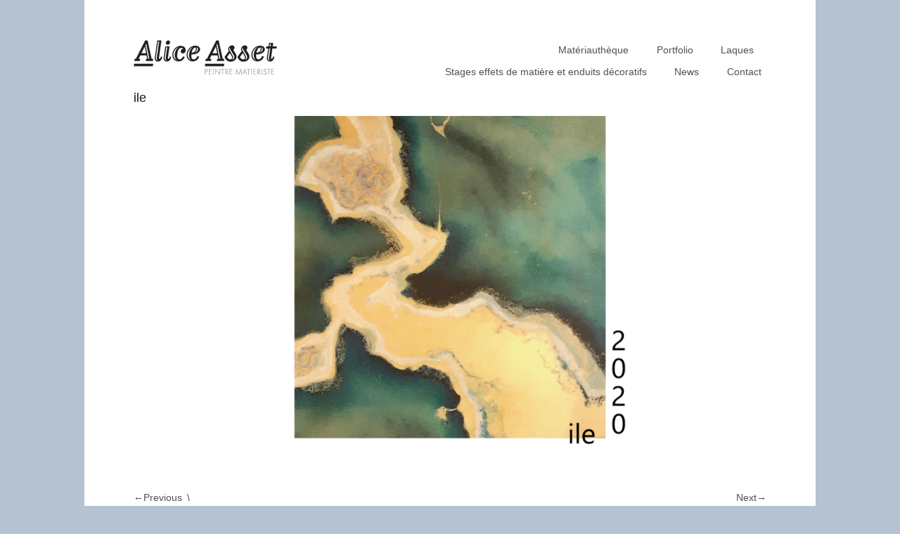

--- FILE ---
content_type: text/html; charset=UTF-8
request_url: https://www.aliceasset.com/ile/
body_size: 9454
content:
<!DOCTYPE html>
<html dir="ltr" lang="fr-FR"
	prefix="og: https://ogp.me/ns#" >
<head>
	

	<!-- Basic Meta Data -->
	<meta charset="UTF-8" />
	<meta name="viewport" content="width=device-width, initial-scale=1.0" />

	<!-- WordPress -->
	<link rel="pingback" href="https://www.aliceasset.com/xmlrpc.php" />

	
		<!-- All in One SEO 4.3.0 - aioseo.com -->
		<title>ile | Alice Asset - Effets de matière</title>
		<meta name="robots" content="max-image-preview:large" />
		<link rel="canonical" href="https://www.aliceasset.com/ile/" />
		<meta name="generator" content="All in One SEO (AIOSEO) 4.3.0 " />
		<meta property="og:locale" content="fr_FR" />
		<meta property="og:site_name" content="Alice Asset - Effets de matière |" />
		<meta property="og:type" content="article" />
		<meta property="og:title" content="ile | Alice Asset - Effets de matière" />
		<meta property="og:url" content="https://www.aliceasset.com/ile/" />
		<meta property="article:published_time" content="2021-12-11T17:41:53+00:00" />
		<meta property="article:modified_time" content="2021-12-11T17:41:53+00:00" />
		<meta name="twitter:card" content="summary" />
		<meta name="twitter:title" content="ile | Alice Asset - Effets de matière" />
		<script type="application/ld+json" class="aioseo-schema">
			{"@context":"https:\/\/schema.org","@graph":[{"@type":"BreadcrumbList","@id":"https:\/\/www.aliceasset.com\/ile\/#breadcrumblist","itemListElement":[{"@type":"ListItem","@id":"https:\/\/www.aliceasset.com\/#listItem","position":1,"item":{"@type":"WebPage","@id":"https:\/\/www.aliceasset.com\/","name":"Accueil","description":"Alice Asset Peintre Mati\u00e9riste Alice Asset laur\u00e9ate aux Troph\u00e9es des Mains d'Or Les avis clients Houzz","url":"https:\/\/www.aliceasset.com\/"},"nextItem":"https:\/\/www.aliceasset.com\/ile\/#listItem"},{"@type":"ListItem","@id":"https:\/\/www.aliceasset.com\/ile\/#listItem","position":2,"item":{"@type":"WebPage","@id":"https:\/\/www.aliceasset.com\/ile\/","name":"ile","url":"https:\/\/www.aliceasset.com\/ile\/"},"previousItem":"https:\/\/www.aliceasset.com\/#listItem"}]},{"@type":"ItemPage","@id":"https:\/\/www.aliceasset.com\/ile\/#itempage","url":"https:\/\/www.aliceasset.com\/ile\/","name":"ile | Alice Asset - Effets de mati\u00e8re","inLanguage":"fr-FR","isPartOf":{"@id":"https:\/\/www.aliceasset.com\/#website"},"breadcrumb":{"@id":"https:\/\/www.aliceasset.com\/ile\/#breadcrumblist"},"author":{"@id":"https:\/\/www.aliceasset.com\/author\/aliceast\/#author"},"creator":{"@id":"https:\/\/www.aliceasset.com\/author\/aliceast\/#author"},"datePublished":"2021-12-11T17:41:53+01:00","dateModified":"2021-12-11T17:41:53+01:00"},{"@type":"Organization","@id":"https:\/\/www.aliceasset.com\/#organization","name":"Alice Asset - Effets de mati\u00e8re","url":"https:\/\/www.aliceasset.com\/"},{"@type":"Person","@id":"https:\/\/www.aliceasset.com\/author\/aliceast\/#author","url":"https:\/\/www.aliceasset.com\/author\/aliceast\/","name":"Alice Asset"},{"@type":"WebSite","@id":"https:\/\/www.aliceasset.com\/#website","url":"https:\/\/www.aliceasset.com\/","name":"Alice Asset - Effets de mati\u00e8re","inLanguage":"fr-FR","publisher":{"@id":"https:\/\/www.aliceasset.com\/#organization"}}]}
		</script>
		<!-- All in One SEO -->

<link rel='dns-prefetch' href='//netdna.bootstrapcdn.com' />
<link rel='dns-prefetch' href='//fonts.googleapis.com' />
<link rel="alternate" type="application/rss+xml" title="Alice Asset - Effets de matière &raquo; Flux" href="https://www.aliceasset.com/feed/" />
<link rel="alternate" type="application/rss+xml" title="Alice Asset - Effets de matière &raquo; Flux des commentaires" href="https://www.aliceasset.com/comments/feed/" />
<link rel="alternate" type="application/rss+xml" title="Alice Asset - Effets de matière &raquo; ile Flux des commentaires" href="https://www.aliceasset.com/feed/?attachment_id=1901" />
<script type="text/javascript">
window._wpemojiSettings = {"baseUrl":"https:\/\/s.w.org\/images\/core\/emoji\/14.0.0\/72x72\/","ext":".png","svgUrl":"https:\/\/s.w.org\/images\/core\/emoji\/14.0.0\/svg\/","svgExt":".svg","source":{"concatemoji":"https:\/\/www.aliceasset.com\/wp-includes\/js\/wp-emoji-release.min.js?ver=6.1.9"}};
/*! This file is auto-generated */
!function(e,a,t){var n,r,o,i=a.createElement("canvas"),p=i.getContext&&i.getContext("2d");function s(e,t){var a=String.fromCharCode,e=(p.clearRect(0,0,i.width,i.height),p.fillText(a.apply(this,e),0,0),i.toDataURL());return p.clearRect(0,0,i.width,i.height),p.fillText(a.apply(this,t),0,0),e===i.toDataURL()}function c(e){var t=a.createElement("script");t.src=e,t.defer=t.type="text/javascript",a.getElementsByTagName("head")[0].appendChild(t)}for(o=Array("flag","emoji"),t.supports={everything:!0,everythingExceptFlag:!0},r=0;r<o.length;r++)t.supports[o[r]]=function(e){if(p&&p.fillText)switch(p.textBaseline="top",p.font="600 32px Arial",e){case"flag":return s([127987,65039,8205,9895,65039],[127987,65039,8203,9895,65039])?!1:!s([55356,56826,55356,56819],[55356,56826,8203,55356,56819])&&!s([55356,57332,56128,56423,56128,56418,56128,56421,56128,56430,56128,56423,56128,56447],[55356,57332,8203,56128,56423,8203,56128,56418,8203,56128,56421,8203,56128,56430,8203,56128,56423,8203,56128,56447]);case"emoji":return!s([129777,127995,8205,129778,127999],[129777,127995,8203,129778,127999])}return!1}(o[r]),t.supports.everything=t.supports.everything&&t.supports[o[r]],"flag"!==o[r]&&(t.supports.everythingExceptFlag=t.supports.everythingExceptFlag&&t.supports[o[r]]);t.supports.everythingExceptFlag=t.supports.everythingExceptFlag&&!t.supports.flag,t.DOMReady=!1,t.readyCallback=function(){t.DOMReady=!0},t.supports.everything||(n=function(){t.readyCallback()},a.addEventListener?(a.addEventListener("DOMContentLoaded",n,!1),e.addEventListener("load",n,!1)):(e.attachEvent("onload",n),a.attachEvent("onreadystatechange",function(){"complete"===a.readyState&&t.readyCallback()})),(e=t.source||{}).concatemoji?c(e.concatemoji):e.wpemoji&&e.twemoji&&(c(e.twemoji),c(e.wpemoji)))}(window,document,window._wpemojiSettings);
</script>
<style type="text/css">
img.wp-smiley,
img.emoji {
	display: inline !important;
	border: none !important;
	box-shadow: none !important;
	height: 1em !important;
	width: 1em !important;
	margin: 0 0.07em !important;
	vertical-align: -0.1em !important;
	background: none !important;
	padding: 0 !important;
}
</style>
	<link rel='stylesheet' id='wp-block-library-css' href='https://www.aliceasset.com/wp-includes/css/dist/block-library/style.min.css?ver=6.1.9' type='text/css' media='all' />
<link rel='stylesheet' id='classic-theme-styles-css' href='https://www.aliceasset.com/wp-includes/css/classic-themes.min.css?ver=1' type='text/css' media='all' />
<style id='global-styles-inline-css' type='text/css'>
body{--wp--preset--color--black: #000000;--wp--preset--color--cyan-bluish-gray: #abb8c3;--wp--preset--color--white: #ffffff;--wp--preset--color--pale-pink: #f78da7;--wp--preset--color--vivid-red: #cf2e2e;--wp--preset--color--luminous-vivid-orange: #ff6900;--wp--preset--color--luminous-vivid-amber: #fcb900;--wp--preset--color--light-green-cyan: #7bdcb5;--wp--preset--color--vivid-green-cyan: #00d084;--wp--preset--color--pale-cyan-blue: #8ed1fc;--wp--preset--color--vivid-cyan-blue: #0693e3;--wp--preset--color--vivid-purple: #9b51e0;--wp--preset--gradient--vivid-cyan-blue-to-vivid-purple: linear-gradient(135deg,rgba(6,147,227,1) 0%,rgb(155,81,224) 100%);--wp--preset--gradient--light-green-cyan-to-vivid-green-cyan: linear-gradient(135deg,rgb(122,220,180) 0%,rgb(0,208,130) 100%);--wp--preset--gradient--luminous-vivid-amber-to-luminous-vivid-orange: linear-gradient(135deg,rgba(252,185,0,1) 0%,rgba(255,105,0,1) 100%);--wp--preset--gradient--luminous-vivid-orange-to-vivid-red: linear-gradient(135deg,rgba(255,105,0,1) 0%,rgb(207,46,46) 100%);--wp--preset--gradient--very-light-gray-to-cyan-bluish-gray: linear-gradient(135deg,rgb(238,238,238) 0%,rgb(169,184,195) 100%);--wp--preset--gradient--cool-to-warm-spectrum: linear-gradient(135deg,rgb(74,234,220) 0%,rgb(151,120,209) 20%,rgb(207,42,186) 40%,rgb(238,44,130) 60%,rgb(251,105,98) 80%,rgb(254,248,76) 100%);--wp--preset--gradient--blush-light-purple: linear-gradient(135deg,rgb(255,206,236) 0%,rgb(152,150,240) 100%);--wp--preset--gradient--blush-bordeaux: linear-gradient(135deg,rgb(254,205,165) 0%,rgb(254,45,45) 50%,rgb(107,0,62) 100%);--wp--preset--gradient--luminous-dusk: linear-gradient(135deg,rgb(255,203,112) 0%,rgb(199,81,192) 50%,rgb(65,88,208) 100%);--wp--preset--gradient--pale-ocean: linear-gradient(135deg,rgb(255,245,203) 0%,rgb(182,227,212) 50%,rgb(51,167,181) 100%);--wp--preset--gradient--electric-grass: linear-gradient(135deg,rgb(202,248,128) 0%,rgb(113,206,126) 100%);--wp--preset--gradient--midnight: linear-gradient(135deg,rgb(2,3,129) 0%,rgb(40,116,252) 100%);--wp--preset--duotone--dark-grayscale: url('#wp-duotone-dark-grayscale');--wp--preset--duotone--grayscale: url('#wp-duotone-grayscale');--wp--preset--duotone--purple-yellow: url('#wp-duotone-purple-yellow');--wp--preset--duotone--blue-red: url('#wp-duotone-blue-red');--wp--preset--duotone--midnight: url('#wp-duotone-midnight');--wp--preset--duotone--magenta-yellow: url('#wp-duotone-magenta-yellow');--wp--preset--duotone--purple-green: url('#wp-duotone-purple-green');--wp--preset--duotone--blue-orange: url('#wp-duotone-blue-orange');--wp--preset--font-size--small: 13px;--wp--preset--font-size--medium: 20px;--wp--preset--font-size--large: 36px;--wp--preset--font-size--x-large: 42px;--wp--preset--spacing--20: 0.44rem;--wp--preset--spacing--30: 0.67rem;--wp--preset--spacing--40: 1rem;--wp--preset--spacing--50: 1.5rem;--wp--preset--spacing--60: 2.25rem;--wp--preset--spacing--70: 3.38rem;--wp--preset--spacing--80: 5.06rem;}:where(.is-layout-flex){gap: 0.5em;}body .is-layout-flow > .alignleft{float: left;margin-inline-start: 0;margin-inline-end: 2em;}body .is-layout-flow > .alignright{float: right;margin-inline-start: 2em;margin-inline-end: 0;}body .is-layout-flow > .aligncenter{margin-left: auto !important;margin-right: auto !important;}body .is-layout-constrained > .alignleft{float: left;margin-inline-start: 0;margin-inline-end: 2em;}body .is-layout-constrained > .alignright{float: right;margin-inline-start: 2em;margin-inline-end: 0;}body .is-layout-constrained > .aligncenter{margin-left: auto !important;margin-right: auto !important;}body .is-layout-constrained > :where(:not(.alignleft):not(.alignright):not(.alignfull)){max-width: var(--wp--style--global--content-size);margin-left: auto !important;margin-right: auto !important;}body .is-layout-constrained > .alignwide{max-width: var(--wp--style--global--wide-size);}body .is-layout-flex{display: flex;}body .is-layout-flex{flex-wrap: wrap;align-items: center;}body .is-layout-flex > *{margin: 0;}:where(.wp-block-columns.is-layout-flex){gap: 2em;}.has-black-color{color: var(--wp--preset--color--black) !important;}.has-cyan-bluish-gray-color{color: var(--wp--preset--color--cyan-bluish-gray) !important;}.has-white-color{color: var(--wp--preset--color--white) !important;}.has-pale-pink-color{color: var(--wp--preset--color--pale-pink) !important;}.has-vivid-red-color{color: var(--wp--preset--color--vivid-red) !important;}.has-luminous-vivid-orange-color{color: var(--wp--preset--color--luminous-vivid-orange) !important;}.has-luminous-vivid-amber-color{color: var(--wp--preset--color--luminous-vivid-amber) !important;}.has-light-green-cyan-color{color: var(--wp--preset--color--light-green-cyan) !important;}.has-vivid-green-cyan-color{color: var(--wp--preset--color--vivid-green-cyan) !important;}.has-pale-cyan-blue-color{color: var(--wp--preset--color--pale-cyan-blue) !important;}.has-vivid-cyan-blue-color{color: var(--wp--preset--color--vivid-cyan-blue) !important;}.has-vivid-purple-color{color: var(--wp--preset--color--vivid-purple) !important;}.has-black-background-color{background-color: var(--wp--preset--color--black) !important;}.has-cyan-bluish-gray-background-color{background-color: var(--wp--preset--color--cyan-bluish-gray) !important;}.has-white-background-color{background-color: var(--wp--preset--color--white) !important;}.has-pale-pink-background-color{background-color: var(--wp--preset--color--pale-pink) !important;}.has-vivid-red-background-color{background-color: var(--wp--preset--color--vivid-red) !important;}.has-luminous-vivid-orange-background-color{background-color: var(--wp--preset--color--luminous-vivid-orange) !important;}.has-luminous-vivid-amber-background-color{background-color: var(--wp--preset--color--luminous-vivid-amber) !important;}.has-light-green-cyan-background-color{background-color: var(--wp--preset--color--light-green-cyan) !important;}.has-vivid-green-cyan-background-color{background-color: var(--wp--preset--color--vivid-green-cyan) !important;}.has-pale-cyan-blue-background-color{background-color: var(--wp--preset--color--pale-cyan-blue) !important;}.has-vivid-cyan-blue-background-color{background-color: var(--wp--preset--color--vivid-cyan-blue) !important;}.has-vivid-purple-background-color{background-color: var(--wp--preset--color--vivid-purple) !important;}.has-black-border-color{border-color: var(--wp--preset--color--black) !important;}.has-cyan-bluish-gray-border-color{border-color: var(--wp--preset--color--cyan-bluish-gray) !important;}.has-white-border-color{border-color: var(--wp--preset--color--white) !important;}.has-pale-pink-border-color{border-color: var(--wp--preset--color--pale-pink) !important;}.has-vivid-red-border-color{border-color: var(--wp--preset--color--vivid-red) !important;}.has-luminous-vivid-orange-border-color{border-color: var(--wp--preset--color--luminous-vivid-orange) !important;}.has-luminous-vivid-amber-border-color{border-color: var(--wp--preset--color--luminous-vivid-amber) !important;}.has-light-green-cyan-border-color{border-color: var(--wp--preset--color--light-green-cyan) !important;}.has-vivid-green-cyan-border-color{border-color: var(--wp--preset--color--vivid-green-cyan) !important;}.has-pale-cyan-blue-border-color{border-color: var(--wp--preset--color--pale-cyan-blue) !important;}.has-vivid-cyan-blue-border-color{border-color: var(--wp--preset--color--vivid-cyan-blue) !important;}.has-vivid-purple-border-color{border-color: var(--wp--preset--color--vivid-purple) !important;}.has-vivid-cyan-blue-to-vivid-purple-gradient-background{background: var(--wp--preset--gradient--vivid-cyan-blue-to-vivid-purple) !important;}.has-light-green-cyan-to-vivid-green-cyan-gradient-background{background: var(--wp--preset--gradient--light-green-cyan-to-vivid-green-cyan) !important;}.has-luminous-vivid-amber-to-luminous-vivid-orange-gradient-background{background: var(--wp--preset--gradient--luminous-vivid-amber-to-luminous-vivid-orange) !important;}.has-luminous-vivid-orange-to-vivid-red-gradient-background{background: var(--wp--preset--gradient--luminous-vivid-orange-to-vivid-red) !important;}.has-very-light-gray-to-cyan-bluish-gray-gradient-background{background: var(--wp--preset--gradient--very-light-gray-to-cyan-bluish-gray) !important;}.has-cool-to-warm-spectrum-gradient-background{background: var(--wp--preset--gradient--cool-to-warm-spectrum) !important;}.has-blush-light-purple-gradient-background{background: var(--wp--preset--gradient--blush-light-purple) !important;}.has-blush-bordeaux-gradient-background{background: var(--wp--preset--gradient--blush-bordeaux) !important;}.has-luminous-dusk-gradient-background{background: var(--wp--preset--gradient--luminous-dusk) !important;}.has-pale-ocean-gradient-background{background: var(--wp--preset--gradient--pale-ocean) !important;}.has-electric-grass-gradient-background{background: var(--wp--preset--gradient--electric-grass) !important;}.has-midnight-gradient-background{background: var(--wp--preset--gradient--midnight) !important;}.has-small-font-size{font-size: var(--wp--preset--font-size--small) !important;}.has-medium-font-size{font-size: var(--wp--preset--font-size--medium) !important;}.has-large-font-size{font-size: var(--wp--preset--font-size--large) !important;}.has-x-large-font-size{font-size: var(--wp--preset--font-size--x-large) !important;}
.wp-block-navigation a:where(:not(.wp-element-button)){color: inherit;}
:where(.wp-block-columns.is-layout-flex){gap: 2em;}
.wp-block-pullquote{font-size: 1.5em;line-height: 1.6;}
</style>
<link rel='stylesheet' id='easingslider-css' href='https://www.aliceasset.com/wp-content/plugins/easing-slider/assets/css/public.min.css?ver=3.0.8' type='text/css' media='all' />
<link rel='stylesheet' id='plyr-css-css' href='https://www.aliceasset.com/wp-content/plugins/easy-video-player/lib/plyr.css?ver=6.1.9' type='text/css' media='all' />
<link rel='stylesheet' id='finalTilesGallery_stylesheet-css' href='https://www.aliceasset.com/wp-content/plugins/final-tiles-grid-gallery-lite/scripts/ftg.css?ver=3.5.6' type='text/css' media='all' />
<link rel='stylesheet' id='fontawesome_stylesheet-css' href='//netdna.bootstrapcdn.com/font-awesome/4.7.0/css/font-awesome.css?ver=6.1.9' type='text/css' media='all' />
<link rel='stylesheet' id='SFSImainCss-css' href='https://www.aliceasset.com/wp-content/plugins/ultimate-social-media-icons/css/sfsi-style.css?ver=2.8.0' type='text/css' media='all' />
<link rel='stylesheet' id='facebook-login-css' href='https://www.aliceasset.com/wp-content/plugins/wp-facebook-login/public/css/facebook-login.css?ver=1.2.3.5' type='text/css' media='all' />
<link rel='stylesheet' id='portfolio_style-css' href='https://www.aliceasset.com/wp-content/themes/portfolio/style.css' type='text/css' media='all' />
<link rel='stylesheet' id='portfolio_font_style-css' href='http://fonts.googleapis.com/css?family=Gudea:400,700,400italic' type='text/css' media='all' />
<script type='text/javascript' src='https://www.aliceasset.com/wp-includes/js/jquery/jquery.min.js?ver=3.6.1' id='jquery-core-js'></script>
<script type='text/javascript' src='https://www.aliceasset.com/wp-includes/js/jquery/jquery-migrate.min.js?ver=3.3.2' id='jquery-migrate-js'></script>
<script type='text/javascript' src='https://www.aliceasset.com/wp-content/plugins/easing-slider/assets/js/public.min.js?ver=3.0.8' id='easingslider-js'></script>
<script type='text/javascript' src='https://www.aliceasset.com/wp-content/plugins/easy-video-player/lib/plyr.js?ver=6.1.9' id='plyr-js-js'></script>
<script type='text/javascript' id='facebook-login-js-extra'>
/* <![CDATA[ */
var fbl = {"ajaxurl":"https:\/\/www.aliceasset.com\/wp-admin\/admin-ajax.php","site_url":"https:\/\/www.aliceasset.com","scopes":"email,public_profile","appId":"Alice Asset Peintre","l18n":{"chrome_ios_alert":"Please login into facebook and then click connect button again"}};
/* ]]> */
</script>
<script type='text/javascript' src='https://www.aliceasset.com/wp-content/plugins/wp-facebook-login/public/js/facebook-login.js?ver=1.2.3.5' id='facebook-login-js'></script>
<script type='text/javascript' src='https://www.aliceasset.com/wp-content/themes/portfolio/javascripts/theme.js' id='portfolio_javascript-js'></script>
<link rel="https://api.w.org/" href="https://www.aliceasset.com/wp-json/" /><link rel="alternate" type="application/json" href="https://www.aliceasset.com/wp-json/wp/v2/media/1901" /><link rel="EditURI" type="application/rsd+xml" title="RSD" href="https://www.aliceasset.com/xmlrpc.php?rsd" />
<link rel="wlwmanifest" type="application/wlwmanifest+xml" href="https://www.aliceasset.com/wp-includes/wlwmanifest.xml" />
<meta name="generator" content="WordPress 6.1.9" />
<link rel='shortlink' href='https://www.aliceasset.com/?p=1901' />
<link rel="alternate" type="application/json+oembed" href="https://www.aliceasset.com/wp-json/oembed/1.0/embed?url=https%3A%2F%2Fwww.aliceasset.com%2File%2F" />
<link rel="alternate" type="text/xml+oembed" href="https://www.aliceasset.com/wp-json/oembed/1.0/embed?url=https%3A%2F%2Fwww.aliceasset.com%2File%2F&#038;format=xml" />
		<script type="text/javascript" async defer data-pin-color="red" 
		 data-pin-hover="true" src="https://www.aliceasset.com/wp-content/plugins/pinterest-pin-it-button-on-image-hover-and-post/js/pinit.js"></script>
		<link rel="dns-prefetch" href="//connect.facebook.net" />
<style id='portfolio-color-styles' type='text/css'>a, h5, h6, blockquote cite, img, span.required, header .post-meta a:hover, nav[role="navigation"] li.current-menu-item a,
				.tmp-portfolio .view-port-item::before, .page-template-homepage-php .view-port-item:before { color: #ff0012; }
table caption, .flexslider .flex-control-nav li a.active, button,
				input[type="reset"], input[type="submit"], input[type="button"], .sticky-text,
				a.view-item-link { background-color: #ff0012; }
abbr, acronym, dfn, span.title-underline { border-bottom: 2px solid #ff0012; }
</style><style id='portfolio-font-styles' type='text/css'>blockquote, blockquote p { font-family: 'Georgia', Georgia, Cambria, 'Times New Roman', Times, serif; }
body, .page-template-homepage-php #featured button,
				.colophon section button, .colophon section blockquote cite { font-family: 'Gudea', Helvetica, 'Helvetica Neue', Arial, Verdana, Tahoma, sans-serif; }
</style><style type="text/css">.recentcomments a{display:inline !important;padding:0 !important;margin:0 !important;}</style><style type="text/css" media="screen">body{position:relative}#dynamic-to-top{display:none;overflow:hidden;width:auto;z-index:90;position:fixed;bottom:20px;right:20px;top:auto;left:auto;font-family:sans-serif;font-size:1em;color:#ffffff;text-decoration:none;text-shadow:0 1px 0 #333;font-weight:bold;padding:4px 8px;border:3px solid #ffffff;background:#b5c2cf;-webkit-background-origin:border;-moz-background-origin:border;-icab-background-origin:border;-khtml-background-origin:border;-o-background-origin:border;background-origin:border;-webkit-background-clip:padding-box;-moz-background-clip:padding-box;-icab-background-clip:padding-box;-khtml-background-clip:padding-box;-o-background-clip:padding-box;background-clip:padding-box;-webkit-box-shadow:0 1px 3px rgba( 0, 0, 0, 0.4 );-ms-box-shadow:0 1px 3px rgba( 0, 0, 0, 0.4 );-moz-box-shadow:0 1px 3px rgba( 0, 0, 0, 0.4 );-o-box-shadow:0 1px 3px rgba( 0, 0, 0, 0.4 );-khtml-box-shadow:0 1px 3px rgba( 0, 0, 0, 0.4 );-icab-box-shadow:0 1px 3px rgba( 0, 0, 0, 0.4 );box-shadow:0 1px 3px rgba( 0, 0, 0, 0.4 );-webkit-border-radius:0px;-moz-border-radius:0px;-icab-border-radius:0px;-khtml-border-radius:0px;border-radius:0px}#dynamic-to-top:hover{background:#548d6b;background:#b5c2cf -webkit-gradient( linear, 0% 0%, 0% 100%, from( rgba( 255, 255, 255, .2 ) ), to( rgba( 0, 0, 0, 0 ) ) );background:#b5c2cf -webkit-linear-gradient( top, rgba( 255, 255, 255, .2 ), rgba( 0, 0, 0, 0 ) );background:#b5c2cf -khtml-linear-gradient( top, rgba( 255, 255, 255, .2 ), rgba( 0, 0, 0, 0 ) );background:#b5c2cf -moz-linear-gradient( top, rgba( 255, 255, 255, .2 ), rgba( 0, 0, 0, 0 ) );background:#b5c2cf -o-linear-gradient( top, rgba( 255, 255, 255, .2 ), rgba( 0, 0, 0, 0 ) );background:#b5c2cf -ms-linear-gradient( top, rgba( 255, 255, 255, .2 ), rgba( 0, 0, 0, 0 ) );background:#b5c2cf -icab-linear-gradient( top, rgba( 255, 255, 255, .2 ), rgba( 0, 0, 0, 0 ) );background:#b5c2cf linear-gradient( top, rgba( 255, 255, 255, .2 ), rgba( 0, 0, 0, 0 ) );cursor:pointer}#dynamic-to-top:active{background:#b5c2cf;background:#b5c2cf -webkit-gradient( linear, 0% 0%, 0% 100%, from( rgba( 0, 0, 0, .3 ) ), to( rgba( 0, 0, 0, 0 ) ) );background:#b5c2cf -webkit-linear-gradient( top, rgba( 0, 0, 0, .1 ), rgba( 0, 0, 0, 0 ) );background:#b5c2cf -moz-linear-gradient( top, rgba( 0, 0, 0, .1 ), rgba( 0, 0, 0, 0 ) );background:#b5c2cf -khtml-linear-gradient( top, rgba( 0, 0, 0, .1 ), rgba( 0, 0, 0, 0 ) );background:#b5c2cf -o-linear-gradient( top, rgba( 0, 0, 0, .1 ), rgba( 0, 0, 0, 0 ) );background:#b5c2cf -ms-linear-gradient( top, rgba( 0, 0, 0, .1 ), rgba( 0, 0, 0, 0 ) );background:#b5c2cf -icab-linear-gradient( top, rgba( 0, 0, 0, .1 ), rgba( 0, 0, 0, 0 ) );background:#b5c2cf linear-gradient( top, rgba( 0, 0, 0, .1 ), rgba( 0, 0, 0, 0 ) )}#dynamic-to-top,#dynamic-to-top:active,#dynamic-to-top:focus,#dynamic-to-top:hover{outline:none}#dynamic-to-top span{display:block;overflow:hidden;width:14px;height:12px;background:url( http://www.aliceasset.com/wp-content/plugins/dynamic-to-top/css/images/up.png )no-repeat center center}</style><style type="text/css" id="custom-background-css">
body.custom-background { background-color: #b5c2cf; }
</style>
	</head>
<body class="attachment attachment-template-default single single-attachment postid-1901 attachmentid-1901 attachment-gif custom-background sfsi_actvite_theme_flat">
<div id="container">
	<header role="banner">
		<div class="branding">
					<a href="https://www.aliceasset.com/"><img class="logo" src="http://www.aliceasset.com/wp-content/uploads/2012/07/logo10.jpg" alt="Alice Asset - Effets de matière" title="Home"></a>
						</div>
		<nav role="navigation">
			<div class="menu-accueil-container"><ul id="menu-accueil" class="menu"><li id="menu-item-299" class="menu-item menu-item-type-post_type menu-item-object-page menu-item-has-children menu-item-299"><a href="https://www.aliceasset.com/creation-de-matieres/">Matériauthèque</a>
<ul class="sub-menu">
	<li id="menu-item-285" class="menu-item menu-item-type-custom menu-item-object-custom menu-item-285"><a href="http://www.aliceasset.com/matieres/">Matières</a></li>
	<li id="menu-item-286" class="menu-item menu-item-type-custom menu-item-object-custom menu-item-286"><a href="http://www.aliceasset.com/textures/">Textures</a></li>
	<li id="menu-item-284" class="menu-item menu-item-type-custom menu-item-object-custom menu-item-284"><a href="http://www.aliceasset.com/feuilles/">Feuilles de métal</a></li>
</ul>
</li>
<li id="menu-item-298" class="menu-item menu-item-type-post_type menu-item-object-page menu-item-has-children menu-item-298"><a href="https://www.aliceasset.com/realisations/">Portfolio</a>
<ul class="sub-menu">
	<li id="menu-item-288" class="menu-item menu-item-type-custom menu-item-object-custom menu-item-288"><a href="http://www.aliceasset.com/panneaux-et-mobilier/">Panneaux et mobilier</a></li>
	<li id="menu-item-287" class="menu-item menu-item-type-custom menu-item-object-custom menu-item-287"><a href="http://www.aliceasset.com/murs/">Murs</a></li>
	<li id="menu-item-289" class="menu-item menu-item-type-custom menu-item-object-custom menu-item-289"><a href="http://www.aliceasset.com/fonds-photo/">Fonds Photo</a></li>
</ul>
</li>
<li id="menu-item-1203" class="menu-item menu-item-type-custom menu-item-object-custom menu-item-1203"><a href="http://www.aliceasset.com/laques/">Laques</a></li>
<li id="menu-item-1654" class="menu-item menu-item-type-post_type menu-item-object-page menu-item-1654"><a href="https://www.aliceasset.com/stages/">Stages effets de matière et enduits décoratifs</a></li>
<li id="menu-item-108" class="menu-item menu-item-type-post_type menu-item-object-page current_page_parent menu-item-108"><a href="https://www.aliceasset.com/blog-2/">News</a></li>
<li id="menu-item-36" class="menu-item menu-item-type-post_type menu-item-object-page menu-item-has-children menu-item-36"><a href="https://www.aliceasset.com/a-propos/">Contact</a>
<ul class="sub-menu">
	<li id="menu-item-1225" class="menu-item menu-item-type-custom menu-item-object-custom menu-item-1225"><a href="http:///www.aliceasset.com/qui-suis-je/">A propos</a></li>
</ul>
</li>
</ul></div>		</nav>
	</header><div class="content tmp-attachment">
	<h3>ile</h3>
	<a href="https://www.aliceasset.com/wp-content/uploads/2021/12/ile.gif" title="ile" rel="attachment">
					<figure>
				<img src="https://www.aliceasset.com/wp-content/uploads/2021/12/ile-1024x576.gif" alt="">
			</figure>
			</a>
		<nav class="attach-nav clear">
		<p class="prev alignleft"><a href='https://www.aliceasset.com/archipel/'>Previous</a></p>
		<p class="next alignright"><a href='https://www.aliceasset.com/archipel-2/'>Next</a></p>
	</nav>
	</div>
	<footer role="contentinfo">
    
    	<div class="menu-footer-container"><ul id="nav_footer" class="menu"><li id="menu-item-1369" class="menu-item menu-item-type-post_type menu-item-object-page menu-item-1369"><a href="https://www.aliceasset.com/mentions-legales/">Mentions légales</a></li>
</ul></div>        
        
					<nav class="social clear">
				<ul>
																<li class="facebook">
							<a href="https://www.facebook.com/pages/Alice-Asset/1499075370335095?ref=hl" title="Facebook"></a>
						</li>
																				<li class="rss">
						<a href="https://www.aliceasset.com/feed/rss/" title="RSS"></a>
					</li>
				</ul>
			</nav>
				<div class="copyright">
											<p id="copyright-text">© 2012 / Alice Asset / Peintre Matiériste</p>
							<p class="credit-link"><a href="http://thethemefoundry.com/wordpress/portfolio/">WordPress Portfolio theme</a> by <a href="http://thethemefoundry.com/">The Theme Foundry</a></p>
		</div>
	</footer>
</div><!--end container-->
			<!--facebook like and share js -->
			<div id="fb-root"></div>
			<script>
				(function(d, s, id) {
					var js, fjs = d.getElementsByTagName(s)[0];
					if (d.getElementById(id)) return;
					js = d.createElement(s);
					js.id = id;
					js.src = "//connect.facebook.net/en_US/sdk.js#xfbml=1&version=v2.5";
					fjs.parentNode.insertBefore(js, fjs);
				}(document, 'script', 'facebook-jssdk'));
			</script>
		<div class="sfsi_outr_div"><div class="sfsi_FrntInner_chg" style="background-color:#efedf5;border:1px solid#f3faf2; font-style:;color:#000000"><div class="sfsiclpupwpr" onclick="sfsihidemepopup();"><img src="https://www.aliceasset.com/wp-content/plugins/ultimate-social-media-icons/images/close.png" alt="error" /></div><h2 style="font-family:Verdana;font-style:;color:#000000;font-size:15px">Recevez les news et suivez ma page Facebook</h2><ul style=""><li><div style='width:51px; height:51px;margin-left:5px;margin-bottom:30px; ' class='sfsi_wicons ' ><div class='inerCnt'><a class=' sficn' data-effect='scale' target='_blank'  href='http://www.specificfeeds.com/widget/emailsubscribe/MTk5MjU=/OA==/' id='sfsiid_email_icon' style='width:51px;height:51px;opacity:1;background:#343D44;'  ><img data-pin-nopin='true' alt='Suivez-moi par mail' title='Suivez-moi par mail' src='https://www.aliceasset.com/wp-content/plugins/ultimate-social-media-icons/images/icons_theme/flat/flat_email.png' width='51' height='51' style='' class='sfcm sfsi_wicon ' data-effect='scale'   /></a></div></div></li><li><div style='width:51px; height:51px;margin-left:5px;margin-bottom:30px; ' class='sfsi_wicons ' ><div class='inerCnt'><a class=' sficn' data-effect='scale' target='_blank'  href='https://www.facebook.com/Alice-Asset-Peintre-1499075370335095/' id='sfsiid_facebook_icon' style='width:51px;height:51px;opacity:1;background:#336699;'  ><img data-pin-nopin='true' alt='Suivez la page Facebook' title='Suivez la page Facebook' src='https://www.aliceasset.com/wp-content/plugins/ultimate-social-media-icons/images/icons_theme/flat/flat_facebook.png' width='51' height='51' style='' class='sfcm sfsi_wicon ' data-effect='scale'   /></a><div class="sfsi_tool_tip_2 fb_tool_bdr sfsiTlleft" style="opacity:0;z-index:-1;" id="sfsiid_facebook"><span class="bot_arow bot_fb_arow"></span><div class="sfsi_inside"><div  class='icon1'><a href='https://www.facebook.com/Alice-Asset-Peintre-1499075370335095/' target='_blank'><img data-pin-nopin='true' class='sfsi_wicon' alt='Suivez la page Facebook' title='Suivez la page Facebook' src='https://www.aliceasset.com/wp-content/plugins/ultimate-social-media-icons/images/visit_icons/Visit_us_fb/icon_Visit_us_en_US.png' /></a></div><div  class='icon2'><div class="fb-like" data-href="https://www.aliceasset.com/ile" data-layout="button" data-action="like" data-show-faces="false" data-share="true"></div></div><div  class='icon3'><a target='_blank' href='https://www.facebook.com/sharer/sharer.php?u=https://www.aliceasset.com/ile' style='display:inline-block;'  > <img class='sfsi_wicon'  data-pin-nopin='true' alt='fb-share-icon' title='Facebook Share' src='https://www.aliceasset.com/wp-content/plugins/ultimate-social-media-icons/images/share_icons/fb_icons/en_US.svg' /></a></div></div></div></div></div></li><li><div style='width:51px; height:51px;margin-left:5px;margin-bottom:30px; ' class='sfsi_wicons ' ><div class='inerCnt'><a class=' sficn' data-effect='scale' target='_blank'  href='' id='sfsiid_pinterest_icon' style='width:51px;height:51px;opacity:1;background:#CC3333;'  ><img data-pin-nopin='true' alt='' title='' src='https://www.aliceasset.com/wp-content/plugins/ultimate-social-media-icons/images/icons_theme/flat/flat_pinterest.png' width='51' height='51' style='' class='sfcm sfsi_wicon ' data-effect='scale'   /></a><div class="sfsi_tool_tip_2 printst_tool_bdr sfsiTlleft" style="opacity:0;z-index:-1;" id="sfsiid_pinterest"><span class="bot_arow bot_pintst_arow"></span><div class="sfsi_inside"><div  class='icon2'><a href='#' onclick='sfsi_pinterest_modal_images(event)' class='sfsi_pinterest_sm_click' style='display:inline-block;'><img class='sfsi_wicon' data-pin-nopin='true' alt='fb-share-icon' title='Pin Share' src='https://www.aliceasset.com/wp-content/plugins/ultimate-social-media-icons/images/share_icons/Pinterest_Save/en_US_save.svg' /></a></div></div></div></div></div></li><li><div style='width:51px; height:51px;margin-left:5px;margin-bottom:30px; ' class='sfsi_wicons ' ><div class='inerCnt'><a class=' sficn' data-effect='scale' target='_blank'  href='https://www.instagram.com/atelier_aliceasset/' id='sfsiid_instagram_icon' style='width:51px;height:51px;opacity:1;background:radial-gradient(circle farthest-corner at 35% 90%, #fec564, rgba(0, 0, 0, 0) 50%), radial-gradient(circle farthest-corner at 0 140%, #fec564, rgba(0, 0, 0, 0) 50%), radial-gradient(ellipse farthest-corner at 0 -25%, #5258cf, rgba(0, 0, 0, 0) 50%), radial-gradient(ellipse farthest-corner at 20% -50%, #5258cf, rgba(0, 0, 0, 0) 50%), radial-gradient(ellipse farthest-corner at 100% 0, #893dc2, rgba(0, 0, 0, 0) 50%), radial-gradient(ellipse farthest-corner at 60% -20%, #893dc2, rgba(0, 0, 0, 0) 50%), radial-gradient(ellipse farthest-corner at 100% 100%, #d9317a, rgba(0, 0, 0, 0)), linear-gradient(#6559ca, #bc318f 30%, #e33f5f 50%, #f77638 70%, #fec66d 100%);'  ><img data-pin-nopin='true' alt='' title='' src='https://www.aliceasset.com/wp-content/plugins/ultimate-social-media-icons/images/icons_theme/flat/flat_instagram.png' width='51' height='51' style='' class='sfcm sfsi_wicon ' data-effect='scale'   /></a></div></div></li></ul></div></div><script>
window.addEventListener('sfsi_functions_loaded', function() {
    if (typeof sfsi_responsive_toggle == 'function') {
        sfsi_responsive_toggle(8000);
        // console.log('sfsi_responsive_toggle');

    }
})
</script>
    <script>
        window.addEventListener('sfsi_functions_loaded', function() {
            if (typeof sfsi_plugin_version == 'function') {
                sfsi_plugin_version(2.77);
            }
        });

        function sfsi_processfurther(ref) {
            var feed_id = '[base64]';
            var feedtype = 8;
            var email = jQuery(ref).find('input[name="email"]').val();
            var filter = /^([a-zA-Z0-9_\.\-])+\@(([a-zA-Z0-9\-])+\.)+([a-zA-Z0-9]{2,4})+$/;
            if ((email != "Enter your email") && (filter.test(email))) {
                if (feedtype == "8") {
                    var url = "https://api.follow.it/subscription-form/" + feed_id + "/" + feedtype;
                    window.open(url, "popupwindow", "scrollbars=yes,width=1080,height=760");
                    return true;
                }
            } else {
                alert("Please enter email address");
                jQuery(ref).find('input[name="email"]').focus();
                return false;
            }
        }
    </script>
    <style type="text/css" aria-selected="true">
        .sfsi_subscribe_Popinner {
            width: 100% !important;

            height: auto !important;

            border: 1px solid #b5b5b5 !important;

            padding: 18px 0px !important;

            background-color: #ffffff !important;
        }
        .sfsi_subscribe_Popinner form {
            margin: 0 20px !important;
        }
        .sfsi_subscribe_Popinner h5 {
            font-family: Helvetica,Arial,sans-serif !important;

            font-weight: bold !important;

            color: #000000 !important;

            font-size: 16px !important;

            text-align: center !important;
            margin: 0 0 10px !important;
            padding: 0 !important;
        }
        .sfsi_subscription_form_field {
            margin: 5px 0 !important;
            width: 100% !important;
            display: inline-flex;
            display: -webkit-inline-flex;
        }

        .sfsi_subscription_form_field input {
            width: 100% !important;
            padding: 10px 0px !important;
        }

        .sfsi_subscribe_Popinner input[type=email] {
            font-family: Helvetica,Arial,sans-serif !important;

            font-style: normal !important;

            color:  !important;

            font-size: 14px !important;

            text-align: center !important;
        }

        .sfsi_subscribe_Popinner input[type=email]::-webkit-input-placeholder {

            font-family: Helvetica,Arial,sans-serif !important;

            font-style: normal !important;

            color:  !important;

            font-size: 14px !important;

            text-align: center !important;
        }
        .sfsi_subscribe_Popinner input[type=email]:-moz-placeholder {
            /* Firefox 18- */

            font-family: Helvetica,Arial,sans-serif !important;

            font-style: normal !important;

            color:  !important;

            font-size: 14px !important;

            text-align: center !important;

        }

        .sfsi_subscribe_Popinner input[type=email]::-moz-placeholder {
            /* Firefox 19+ */
            font-family: Helvetica,Arial,sans-serif !important;

            font-style: normal !important;

            color:  !important;

            font-size: 14px !important;

            text-align: center !important;

        }

        .sfsi_subscribe_Popinner input[type=email]:-ms-input-placeholder {
            font-family: Helvetica,Arial,sans-serif !important;

            font-style: normal !important;

            color:  !important;

            font-size: 14px !important;

            text-align: center !important;
        }

        .sfsi_subscribe_Popinner input[type=submit] {
            font-family: Helvetica,Arial,sans-serif !important;

            font-weight: bold !important;

            color: #000000 !important;

            font-size: 16px !important;

            text-align: center !important;

            background-color: #dedede !important;
        }

        .sfsi_shortcode_container {
            float: left;
        }

        .sfsi_shortcode_container .norm_row .sfsi_wDiv {
            position: relative !important;
        }

        .sfsi_shortcode_container .sfsi_holders {
            display: none;
        }

            </style>

<script type='text/javascript' src='https://www.aliceasset.com/wp-content/plugins/final-tiles-grid-gallery-lite/scripts/jquery.finalTilesGallery.js?ver=3.5.6' id='finalTilesGallery-js'></script>
<script type='text/javascript' src='https://www.aliceasset.com/wp-content/plugins/pinterest-pin-it-button-on-image-hover-and-post/js/main.js?ver=6.1.9' id='wl-pin-main-js'></script>
<script type='text/javascript' id='wl-pin-main-js-after'>
jQuery(document).ready(function(){jQuery(".is-cropped img").each(function(){jQuery(this).attr("style", "min-height: 120px;min-width: 100px;");});jQuery(".avatar").attr("style", "min-width: unset; min-height: unset;");});
</script>
<script type='text/javascript' src='https://www.aliceasset.com/wp-includes/js/jquery/ui/core.min.js?ver=1.13.2' id='jquery-ui-core-js'></script>
<script type='text/javascript' src='https://www.aliceasset.com/wp-content/plugins/ultimate-social-media-icons/js/shuffle/modernizr.custom.min.js?ver=6.1.9' id='SFSIjqueryModernizr-js'></script>
<script type='text/javascript' src='https://www.aliceasset.com/wp-content/plugins/ultimate-social-media-icons/js/shuffle/jquery.shuffle.min.js?ver=6.1.9' id='SFSIjqueryShuffle-js'></script>
<script type='text/javascript' src='https://www.aliceasset.com/wp-content/plugins/ultimate-social-media-icons/js/shuffle/random-shuffle-min.js?ver=6.1.9' id='SFSIjqueryrandom-shuffle-js'></script>
<script type='text/javascript' id='SFSICustomJs-js-extra'>
/* <![CDATA[ */
var sfsi_icon_ajax_object = {"ajax_url":"https:\/\/www.aliceasset.com\/wp-admin\/admin-ajax.php","plugin_url":"https:\/\/www.aliceasset.com\/wp-content\/plugins\/ultimate-social-media-icons\/"};
/* ]]> */
</script>
<script type='text/javascript' src='https://www.aliceasset.com/wp-content/plugins/ultimate-social-media-icons/js/custom.js?ver=2.8.0' id='SFSICustomJs-js'></script>
<script type='text/javascript' src='https://www.aliceasset.com/wp-content/plugins/dynamic-to-top/js/libs/jquery.easing.js?ver=1.3' id='jquery-easing-js'></script>
<script type='text/javascript' id='dynamic-to-top-js-extra'>
/* <![CDATA[ */
var mv_dynamic_to_top = {"text":"Haut de page","version":"1","min":"300","speed":"300","easing":"easeInExpo","margin":"20"};
/* ]]> */
</script>
<script type='text/javascript' src='https://www.aliceasset.com/wp-content/plugins/dynamic-to-top/js/dynamic.to.top.min.js?ver=3.5' id='dynamic-to-top-js'></script>



</body>
</html>